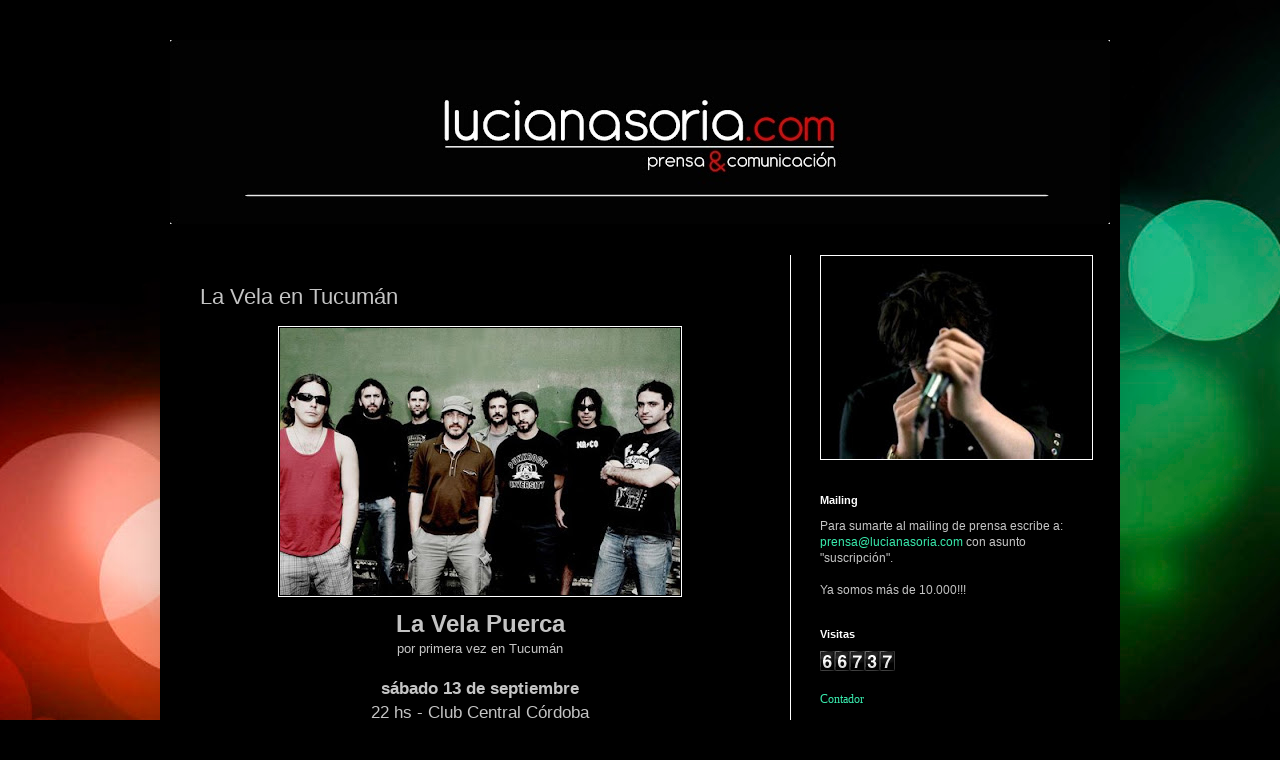

--- FILE ---
content_type: text/html; charset=UTF-8
request_url: https://www.lucianasoria.com/2008/09/la-vela-en-tucumn.html
body_size: 10335
content:
<!DOCTYPE html>
<html class='v2' dir='ltr' lang='es'>
<head>
<link href='https://www.blogger.com/static/v1/widgets/335934321-css_bundle_v2.css' rel='stylesheet' type='text/css'/>
<meta content='width=1100' name='viewport'/>
<meta content='text/html; charset=UTF-8' http-equiv='Content-Type'/>
<meta content='blogger' name='generator'/>
<link href="https://www.lucianasoria.com/favicon.ico" rel='icon' type='image/x-icon' />
<link href="https://www.lucianasoria.com/2008/09/la-vela-en-tucumn.html" rel='canonical' />
<link rel="alternate" type="application/atom+xml" title="Luciana Soria || Prensa &amp; Comunicación - Atom" href="https://www.lucianasoria.com/feeds/posts/default" />
<link rel="alternate" type="application/rss+xml" title="Luciana Soria || Prensa &amp; Comunicación - RSS" href="https://www.lucianasoria.com/feeds/posts/default?alt=rss" />
<link rel="service.post" type="application/atom+xml" title="Luciana Soria || Prensa &amp; Comunicación - Atom" href="https://www.blogger.com/feeds/4058367306135235630/posts/default" />

<link rel="alternate" type="application/atom+xml" title="Luciana Soria || Prensa &amp; Comunicación - Atom" href="https://www.lucianasoria.com/feeds/5310817693024700171/comments/default" />
<!--Can't find substitution for tag [blog.ieCssRetrofitLinks]-->
<link href='https://blogger.googleusercontent.com/img/b/R29vZ2xl/AVvXsEjn2PMha-jEdLwc-VZi5ibEXrVx6Cg1_RtAqu5qiWUs45mOWJTQvkYPcrmYi29TDJojvc6Ci3ekJvu4aTtoZQG8vCRcJxIoC9szzXapVTmBD2D3PioyX4xglglc1lW2VLC0I0YF0wrR7Z60/s400/vela2.jpg' rel='image_src'/>
<meta content='http://www.lucianasoria.com/2008/09/la-vela-en-tucumn.html' property='og:url'/>
<meta content='La Vela en Tucumán' property='og:title'/>
<meta content='La Vela Puerca por primera vez en Tucumán sábado 13 de septiembre 22 hs - Club Central Córdoba Bolivar y Av Alem San Miguel de Tucumán Artis...' property='og:description'/>
<meta content='https://blogger.googleusercontent.com/img/b/R29vZ2xl/AVvXsEjn2PMha-jEdLwc-VZi5ibEXrVx6Cg1_RtAqu5qiWUs45mOWJTQvkYPcrmYi29TDJojvc6Ci3ekJvu4aTtoZQG8vCRcJxIoC9szzXapVTmBD2D3PioyX4xglglc1lW2VLC0I0YF0wrR7Z60/w1200-h630-p-k-no-nu/vela2.jpg' property='og:image'/>
<title>Luciana Soria || Prensa &amp; Comunicación: La Vela en Tucumán</title>
<style id='page-skin-1' type='text/css'><!--
/*
-----------------------------------------------
Blogger Template Style
Name:     Simple
Designer: Blogger
URL:      www.blogger.com
----------------------------------------------- */
/* Content
----------------------------------------------- */
body {
font: normal normal 12px Arial, Tahoma, Helvetica, FreeSans, sans-serif;
color: #c4c4c4;
background: #000000 url(http://themes.googleusercontent.com/image?id=1_UPSuFGxHEaIUme6AnAeu5ZvDnijFNnoLXkl6NuCpTfWQN5BRuDJV_NkibASw-94tFfA) no-repeat scroll top center /* Credit: rajareddychadive (http://www.istockphoto.com/googleimages.php?id=9171196&platform=blogger) */;
padding: 0 40px 40px 40px;
}
html body .region-inner {
min-width: 0;
max-width: 100%;
width: auto;
}
h2 {
font-size: 22px;
}
a:link {
text-decoration:none;
color: #38e9ac;
}
a:visited {
text-decoration:none;
color: #3cbf82;
}
a:hover {
text-decoration:underline;
color: #e40000;
}
.body-fauxcolumn-outer .fauxcolumn-inner {
background: transparent none repeat scroll top left;
_background-image: none;
}
.body-fauxcolumn-outer .cap-top {
position: absolute;
z-index: 1;
height: 400px;
width: 100%;
}
.body-fauxcolumn-outer .cap-top .cap-left {
width: 100%;
background: transparent none repeat-x scroll top left;
_background-image: none;
}
.content-outer {
-moz-box-shadow: 0 0 40px rgba(0, 0, 0, .15);
-webkit-box-shadow: 0 0 5px rgba(0, 0, 0, .15);
-goog-ms-box-shadow: 0 0 10px #333333;
box-shadow: 0 0 40px rgba(0, 0, 0, .15);
margin-bottom: 1px;
}
.content-inner {
padding: 10px 10px;
}
.content-inner {
background-color: #000000;
}
/* Header
----------------------------------------------- */
.header-outer {
background: transparent none repeat-x scroll 0 -400px;
_background-image: none;
}
.Header h1 {
font: normal normal 60px Arial, Tahoma, Helvetica, FreeSans, sans-serif;
color: #ffffff;
text-shadow: -1px -1px 1px rgba(0, 0, 0, .2);
}
.Header h1 a {
color: #ffffff;
}
.Header .description {
font-size: 140%;
color: #9e9e9e;
}
.header-inner .Header .titlewrapper {
padding: 22px 30px;
}
.header-inner .Header .descriptionwrapper {
padding: 0 30px;
}
/* Tabs
----------------------------------------------- */
.tabs-inner .section:first-child {
border-top: 1px solid #000000;
}
.tabs-inner .section:first-child ul {
margin-top: -1px;
border-top: 1px solid #000000;
border-left: 0 solid #000000;
border-right: 0 solid #000000;
}
.tabs-inner .widget ul {
background: #e40000 none repeat-x scroll 0 -800px;
_background-image: none;
border-bottom: 1px solid #000000;
margin-top: 0;
margin-left: -30px;
margin-right: -30px;
}
.tabs-inner .widget li a {
display: inline-block;
padding: .6em 1em;
font: normal normal 14px 'Trebuchet MS', Trebuchet, sans-serif;
color: #8a8a8a;
border-left: 1px solid #000000;
border-right: 0 solid #000000;
}
.tabs-inner .widget li:first-child a {
border-left: none;
}
.tabs-inner .widget li.selected a, .tabs-inner .widget li a:hover {
color: #ffffff;
background-color: #000000;
text-decoration: none;
}
/* Columns
----------------------------------------------- */
.main-outer {
border-top: 0 solid #ffffff;
}
.fauxcolumn-left-outer .fauxcolumn-inner {
border-right: 1px solid #ffffff;
}
.fauxcolumn-right-outer .fauxcolumn-inner {
border-left: 1px solid #ffffff;
}
/* Headings
----------------------------------------------- */
div.widget > h2,
div.widget h2.title {
margin: 0 0 1em 0;
font: normal bold 11px Arial, Tahoma, Helvetica, FreeSans, sans-serif;
color: #ffffff;
}
/* Widgets
----------------------------------------------- */
.widget .zippy {
color: #8a8a8a;
text-shadow: 2px 2px 1px rgba(0, 0, 0, .1);
}
.widget .popular-posts ul {
list-style: none;
}
/* Posts
----------------------------------------------- */
h2.date-header {
font: normal bold 11px Arial, Tahoma, Helvetica, FreeSans, sans-serif;
}
.date-header span {
background-color: transparent;
color: #000000;
padding: inherit;
letter-spacing: inherit;
margin: inherit;
}
.main-inner {
padding-top: 30px;
padding-bottom: 30px;
}
.main-inner .column-center-inner {
padding: 0 15px;
}
.main-inner .column-center-inner .section {
margin: 0 15px;
}
.post {
margin: 0 0 25px 0;
}
h3.post-title, .comments h4 {
font: normal normal 22px 'Trebuchet MS', Trebuchet, sans-serif;
margin: .75em 0 0;
}
.post-body {
font-size: 110%;
line-height: 1.4;
position: relative;
}
.post-body img, .post-body .tr-caption-container, .Profile img, .Image img,
.BlogList .item-thumbnail img {
padding: 0;
background: #000000;
border: 1px solid #ffffff;
-moz-box-shadow: 1px 1px 5px rgba(0, 0, 0, .1);
-webkit-box-shadow: 1px 1px 5px rgba(0, 0, 0, .1);
box-shadow: 1px 1px 5px rgba(0, 0, 0, .1);
}
.post-body img, .post-body .tr-caption-container {
padding: 1px;
}
.post-body .tr-caption-container {
color: #c4c4c4;
}
.post-body .tr-caption-container img {
padding: 0;
background: transparent;
border: none;
-moz-box-shadow: 0 0 0 rgba(0, 0, 0, .1);
-webkit-box-shadow: 0 0 0 rgba(0, 0, 0, .1);
box-shadow: 0 0 0 rgba(0, 0, 0, .1);
}
.post-header {
margin: 0 0 1.5em;
line-height: 1.6;
font-size: 90%;
}
.post-footer {
margin: 20px -2px 0;
padding: 5px 10px;
color: #000000;
background-color: #000000;
border-bottom: 1px solid #ffffff;
line-height: 1.6;
font-size: 90%;
}
#comments .comment-author {
padding-top: 1.5em;
border-top: 1px solid #ffffff;
background-position: 0 1.5em;
}
#comments .comment-author:first-child {
padding-top: 0;
border-top: none;
}
.avatar-image-container {
margin: .2em 0 0;
}
#comments .avatar-image-container img {
border: 1px solid #ffffff;
}
/* Comments
----------------------------------------------- */
.comments .comments-content .icon.blog-author {
background-repeat: no-repeat;
background-image: url([data-uri]);
}
.comments .comments-content .loadmore a {
border-top: 1px solid #8a8a8a;
border-bottom: 1px solid #8a8a8a;
}
.comments .comment-thread.inline-thread {
background-color: #000000;
}
.comments .continue {
border-top: 2px solid #8a8a8a;
}
/* Accents
---------------------------------------------- */
.section-columns td.columns-cell {
border-left: 1px solid #ffffff;
}
.blog-pager {
background: transparent none no-repeat scroll top center;
}
.blog-pager-older-link, .home-link,
.blog-pager-newer-link {
background-color: #000000;
padding: 5px;
}
.footer-outer {
border-top: 0 dashed #bbbbbb;
}
/* Mobile
----------------------------------------------- */
body.mobile  {
background-size: auto;
}
.mobile .body-fauxcolumn-outer {
background: transparent none repeat scroll top left;
}
.mobile .body-fauxcolumn-outer .cap-top {
background-size: 100% auto;
}
.mobile .content-outer {
-webkit-box-shadow: 0 0 3px rgba(0, 0, 0, .15);
box-shadow: 0 0 3px rgba(0, 0, 0, .15);
}
.mobile .tabs-inner .widget ul {
margin-left: 0;
margin-right: 0;
}
.mobile .post {
margin: 0;
}
.mobile .main-inner .column-center-inner .section {
margin: 0;
}
.mobile .date-header span {
padding: 0.1em 10px;
margin: 0 -10px;
}
.mobile h3.post-title {
margin: 0;
}
.mobile .blog-pager {
background: transparent none no-repeat scroll top center;
}
.mobile .footer-outer {
border-top: none;
}
.mobile .main-inner, .mobile .footer-inner {
background-color: #000000;
}
.mobile-index-contents {
color: #c4c4c4;
}
.mobile-link-button {
background-color: #38e9ac;
}
.mobile-link-button a:link, .mobile-link-button a:visited {
color: #ffffff;
}
.mobile .tabs-inner .section:first-child {
border-top: none;
}
.mobile .tabs-inner .PageList .widget-content {
background-color: #000000;
color: #ffffff;
border-top: 1px solid #000000;
border-bottom: 1px solid #000000;
}
.mobile .tabs-inner .PageList .widget-content .pagelist-arrow {
border-left: 1px solid #000000;
}

--></style>
<style id='template-skin-1' type='text/css'><!--
body {
min-width: 960px;
}
.content-outer, .content-fauxcolumn-outer, .region-inner {
min-width: 960px;
max-width: 960px;
_width: 960px;
}
.main-inner .columns {
padding-left: 0;
padding-right: 320px;
}
.main-inner .fauxcolumn-center-outer {
left: 0;
right: 320px;
/* IE6 does not respect left and right together */
_width: expression(this.parentNode.offsetWidth -
parseInt("0") -
parseInt("320px") + 'px');
}
.main-inner .fauxcolumn-left-outer {
width: 0;
}
.main-inner .fauxcolumn-right-outer {
width: 320px;
}
.main-inner .column-left-outer {
width: 0;
right: 100%;
margin-left: -0;
}
.main-inner .column-right-outer {
width: 320px;
margin-right: -320px;
}
#layout {
min-width: 0;
}
#layout .content-outer {
min-width: 0;
width: 800px;
}
#layout .region-inner {
min-width: 0;
width: auto;
}
body#layout div.add_widget {
padding: 8px;
}
body#layout div.add_widget a {
margin-left: 32px;
}
--></style>
<style>
    body {background-image:url(http\:\/\/themes.googleusercontent.com\/image?id=1_UPSuFGxHEaIUme6AnAeu5ZvDnijFNnoLXkl6NuCpTfWQN5BRuDJV_NkibASw-94tFfA);}
    
@media (max-width: 200px) { body {background-image:url(http\:\/\/themes.googleusercontent.com\/image?id=1_UPSuFGxHEaIUme6AnAeu5ZvDnijFNnoLXkl6NuCpTfWQN5BRuDJV_NkibASw-94tFfA&options=w200);}}
@media (max-width: 400px) and (min-width: 201px) { body {background-image:url(http\:\/\/themes.googleusercontent.com\/image?id=1_UPSuFGxHEaIUme6AnAeu5ZvDnijFNnoLXkl6NuCpTfWQN5BRuDJV_NkibASw-94tFfA&options=w400);}}
@media (max-width: 800px) and (min-width: 401px) { body {background-image:url(http\:\/\/themes.googleusercontent.com\/image?id=1_UPSuFGxHEaIUme6AnAeu5ZvDnijFNnoLXkl6NuCpTfWQN5BRuDJV_NkibASw-94tFfA&options=w800);}}
@media (max-width: 1200px) and (min-width: 801px) { body {background-image:url(http\:\/\/themes.googleusercontent.com\/image?id=1_UPSuFGxHEaIUme6AnAeu5ZvDnijFNnoLXkl6NuCpTfWQN5BRuDJV_NkibASw-94tFfA&options=w1200);}}
/* Last tag covers anything over one higher than the previous max-size cap. */
@media (min-width: 1201px) { body {background-image:url(http\:\/\/themes.googleusercontent.com\/image?id=1_UPSuFGxHEaIUme6AnAeu5ZvDnijFNnoLXkl6NuCpTfWQN5BRuDJV_NkibASw-94tFfA&options=w1600);}}
  </style>
<script src="/cdn-cgi/scripts/7d0fa10a/cloudflare-static/rocket-loader.min.js" data-cf-settings="4c62c685d434bb1e27c0db9d-|49"></script><link href='https://www.blogger.com/dyn-css/authorization.css?targetBlogID=4058367306135235630&amp;zx=24b83e4d-4e0c-4786-a42a-ba43242ab29c' media='none' onload='if(media!=&#39;all&#39;)media=&#39;all&#39;' rel='stylesheet'/><noscript><link href='https://www.blogger.com/dyn-css/authorization.css?targetBlogID=4058367306135235630&amp;zx=24b83e4d-4e0c-4786-a42a-ba43242ab29c' rel='stylesheet'/></noscript>
<meta name='google-adsense-platform-account' content='ca-host-pub-1556223355139109'/>
<meta name='google-adsense-platform-domain' content='blogspot.com'/>

</head>
<body class='loading variant-dark'>
<div class='navbar no-items section' id='navbar' name='Barra de navegación'>
</div>
<div class='body-fauxcolumns'>
<div class='fauxcolumn-outer body-fauxcolumn-outer'>
<div class='cap-top'>
<div class='cap-left'></div>
<div class='cap-right'></div>
</div>
<div class='fauxborder-left'>
<div class='fauxborder-right'></div>
<div class='fauxcolumn-inner'>
</div>
</div>
<div class='cap-bottom'>
<div class='cap-left'></div>
<div class='cap-right'></div>
</div>
</div>
</div>
<div class='content'>
<div class='content-fauxcolumns'>
<div class='fauxcolumn-outer content-fauxcolumn-outer'>
<div class='cap-top'>
<div class='cap-left'></div>
<div class='cap-right'></div>
</div>
<div class='fauxborder-left'>
<div class='fauxborder-right'></div>
<div class='fauxcolumn-inner'>
</div>
</div>
<div class='cap-bottom'>
<div class='cap-left'></div>
<div class='cap-right'></div>
</div>
</div>
</div>
<div class='content-outer'>
<div class='content-cap-top cap-top'>
<div class='cap-left'></div>
<div class='cap-right'></div>
</div>
<div class='fauxborder-left content-fauxborder-left'>
<div class='fauxborder-right content-fauxborder-right'></div>
<div class='content-inner'>
<header>
<div class='header-outer'>
<div class='header-cap-top cap-top'>
<div class='cap-left'></div>
<div class='cap-right'></div>
</div>
<div class='fauxborder-left header-fauxborder-left'>
<div class='fauxborder-right header-fauxborder-right'></div>
<div class='region-inner header-inner'>
<div class='header section' id='header' name='Cabecera'><div class='widget Header' data-version='1' id='Header1'>
<div id='header-inner'>
<a href="https://www.lucianasoria.com/" style='display: block'>
<img alt='Luciana Soria || Prensa &amp; Comunicación' height='184px; ' id='Header1_headerimg' src='https://blogger.googleusercontent.com/img/b/R29vZ2xl/AVvXsEgP0CL5MxrmjEqUpGmmYlcWszuZmi58DGYtSml9Earxfr4h60mJicfDOvTlOrUoqMIxeRP1UXhYDpaZhh6mvVrRZxknF0hf4NsWHuZtplxzF-vRu3f90Q1CO6Bd8qGD4Ll61U3wFtWX-v8n/s940/blog2.jpg' style='display: block' width='940px; '/>
</a>
</div>
</div></div>
</div>
</div>
<div class='header-cap-bottom cap-bottom'>
<div class='cap-left'></div>
<div class='cap-right'></div>
</div>
</div>
</header>
<div class='tabs-outer'>
<div class='tabs-cap-top cap-top'>
<div class='cap-left'></div>
<div class='cap-right'></div>
</div>
<div class='fauxborder-left tabs-fauxborder-left'>
<div class='fauxborder-right tabs-fauxborder-right'></div>
<div class='region-inner tabs-inner'>
<div class='tabs no-items section' id='crosscol' name='Multicolumnas'></div>
<div class='tabs no-items section' id='crosscol-overflow' name='Cross-Column 2'></div>
</div>
</div>
<div class='tabs-cap-bottom cap-bottom'>
<div class='cap-left'></div>
<div class='cap-right'></div>
</div>
</div>
<div class='main-outer'>
<div class='main-cap-top cap-top'>
<div class='cap-left'></div>
<div class='cap-right'></div>
</div>
<div class='fauxborder-left main-fauxborder-left'>
<div class='fauxborder-right main-fauxborder-right'></div>
<div class='region-inner main-inner'>
<div class='columns fauxcolumns'>
<div class='fauxcolumn-outer fauxcolumn-center-outer'>
<div class='cap-top'>
<div class='cap-left'></div>
<div class='cap-right'></div>
</div>
<div class='fauxborder-left'>
<div class='fauxborder-right'></div>
<div class='fauxcolumn-inner'>
</div>
</div>
<div class='cap-bottom'>
<div class='cap-left'></div>
<div class='cap-right'></div>
</div>
</div>
<div class='fauxcolumn-outer fauxcolumn-left-outer'>
<div class='cap-top'>
<div class='cap-left'></div>
<div class='cap-right'></div>
</div>
<div class='fauxborder-left'>
<div class='fauxborder-right'></div>
<div class='fauxcolumn-inner'>
</div>
</div>
<div class='cap-bottom'>
<div class='cap-left'></div>
<div class='cap-right'></div>
</div>
</div>
<div class='fauxcolumn-outer fauxcolumn-right-outer'>
<div class='cap-top'>
<div class='cap-left'></div>
<div class='cap-right'></div>
</div>
<div class='fauxborder-left'>
<div class='fauxborder-right'></div>
<div class='fauxcolumn-inner'>
</div>
</div>
<div class='cap-bottom'>
<div class='cap-left'></div>
<div class='cap-right'></div>
</div>
</div>
<!-- corrects IE6 width calculation -->
<div class='columns-inner'>
<div class='column-center-outer'>
<div class='column-center-inner'>
<div class='main section' id='main' name='Principal'><div class='widget Blog' data-version='1' id='Blog1'>
<div class='blog-posts hfeed'>

          <div class="date-outer">
        
<h2 class='date-header'><span>lunes, 8 de septiembre de 2008</span></h2>

          <div class="date-posts">
        
<div class='post-outer'>
<div class='post hentry uncustomized-post-template' itemprop='blogPost' itemscope='itemscope' itemtype='http://schema.org/BlogPosting'>
<meta content='https://blogger.googleusercontent.com/img/b/R29vZ2xl/AVvXsEjn2PMha-jEdLwc-VZi5ibEXrVx6Cg1_RtAqu5qiWUs45mOWJTQvkYPcrmYi29TDJojvc6Ci3ekJvu4aTtoZQG8vCRcJxIoC9szzXapVTmBD2D3PioyX4xglglc1lW2VLC0I0YF0wrR7Z60/s400/vela2.jpg' itemprop='image_url'/>
<meta content='4058367306135235630' itemprop='blogId'/>
<meta content='5310817693024700171' itemprop='postId'/>
<a name='5310817693024700171'></a>
<h3 class='post-title entry-title' itemprop='name'>
La Vela en Tucumán
</h3>
<div class='post-header'>
<div class='post-header-line-1'></div>
</div>
<div class='post-body entry-content' id='post-body-5310817693024700171' itemprop='description articleBody'>
<div align="center"><a href="https://blogger.googleusercontent.com/img/b/R29vZ2xl/AVvXsEjn2PMha-jEdLwc-VZi5ibEXrVx6Cg1_RtAqu5qiWUs45mOWJTQvkYPcrmYi29TDJojvc6Ci3ekJvu4aTtoZQG8vCRcJxIoC9szzXapVTmBD2D3PioyX4xglglc1lW2VLC0I0YF0wrR7Z60/s1600-h/vela2.jpg"><img alt="" border="0" id="BLOGGER_PHOTO_ID_5243784461908687010" src="https://blogger.googleusercontent.com/img/b/R29vZ2xl/AVvXsEjn2PMha-jEdLwc-VZi5ibEXrVx6Cg1_RtAqu5qiWUs45mOWJTQvkYPcrmYi29TDJojvc6Ci3ekJvu4aTtoZQG8vCRcJxIoC9szzXapVTmBD2D3PioyX4xglglc1lW2VLC0I0YF0wrR7Z60/s400/vela2.jpg" style="DISPLAY: block; MARGIN: 0px auto 10px; CURSOR: hand; TEXT-ALIGN: center" /></a><strong><span style="font-size:180%;">La Vela Puerca</span><br /></strong>por primera vez en Tucumán<br /><br /><span style="font-size:130%;"><strong>sábado 13 de septiembre<br /></strong>22 hs - Club Central Córdoba<br /></span>Bolivar y Av Alem<br />San Miguel de Tucumán<br /><br />Artistas Invitados<br /><strong><span style="font-size:130%;">Luis Gómez Salas<br />Alem<br /></span></strong><br />anticipadas $25<br />en el Club<br /><br /><a href="http://www.velapuerca.com/" target="_blank">http://www.velapuerca.com/</a><br /><br /><br /><em><strong>Fe de erratas<br /></strong>En el mailing de prensa la fecha se anunciaba para el sábado 13 de</em> <em>agosto. Disculpen las molestias y mi pequeñísimo error. El show de La Vela es, obviamente, el próximo sábado 13 de septiembre.</em></div><div align="center"><em></em> </div>
<div style='clear: both;'></div>
</div>
<div class='post-footer'>
<div class='post-footer-line post-footer-line-1'>
<span class='post-author vcard'>
Publicado por
<span class='fn' itemprop='author' itemscope='itemscope' itemtype='http://schema.org/Person'>
<meta content='https://www.blogger.com/profile/02620521502915160658' itemprop='url'/>
<a class='g-profile' href='https://www.blogger.com/profile/02620521502915160658' rel='author' title='author profile'>
<span itemprop='name'>Luciana Soria</span>
</a>
</span>
</span>
<span class='post-timestamp'>
en
<meta content='http://www.lucianasoria.com/2008/09/la-vela-en-tucumn.html' itemprop='url'/>
<a class='timestamp-link' href="https://www.lucianasoria.com/2008/09/la-vela-en-tucumn.html" rel='bookmark' title='permanent link'><abbr class='published' itemprop='datePublished' title='2008-09-08T19:40:00-03:00'>19:40</abbr></a>
</span>
<span class='post-comment-link'>
</span>
<span class='post-icons'>
<span class='item-action'>
<a href='https://www.blogger.com/email-post/4058367306135235630/5310817693024700171' title='Enviar entrada por correo electrónico'>
<img alt='' class='icon-action' height='13' src='https://resources.blogblog.com/img/icon18_email.gif' width='18'/>
</a>
</span>
<span class='item-control blog-admin pid-1316526078'>
<a href='https://www.blogger.com/post-edit.g?blogID=4058367306135235630&postID=5310817693024700171&from=pencil' title='Editar entrada'>
<img alt='' class='icon-action' height='18' src='https://resources.blogblog.com/img/icon18_edit_allbkg.gif' width='18'/>
</a>
</span>
</span>
<div class='post-share-buttons goog-inline-block'>
</div>
</div>
<div class='post-footer-line post-footer-line-2'>
<span class='post-labels'>
</span>
</div>
<div class='post-footer-line post-footer-line-3'>
<span class='post-location'>
</span>
</div>
</div>
</div>
<div class='comments' id='comments'>
<a name='comments'></a>
</div>
</div>

        </div></div>
      
</div>
<div class='blog-pager' id='blog-pager'>
<span id='blog-pager-newer-link'>
<a class='blog-pager-newer-link' href="https://www.lucianasoria.com/2008/09/rata-blanca-en-vivo.html" id='Blog1_blog-pager-newer-link' title='Entrada más reciente'>Entrada más reciente</a>
</span>
<span id='blog-pager-older-link'>
<a class='blog-pager-older-link' href="https://www.lucianasoria.com/2008/09/metal-hardcore-alliance-kaiowas.html" id='Blog1_blog-pager-older-link' title='Entrada antigua'>Entrada antigua</a>
</span>
<a class='home-link' href="https://www.lucianasoria.com/">Inicio</a>
</div>
<div class='clear'></div>
<div class='post-feeds'>
</div>
</div></div>
</div>
</div>
<div class='column-left-outer'>
<div class='column-left-inner'>
<aside>
</aside>
</div>
</div>
<div class='column-right-outer'>
<div class='column-right-inner'>
<aside>
<div class='sidebar section' id='sidebar-right-1'><div class='widget Image' data-version='1' id='Image5'>
<div class='widget-content'>
<img alt='' height='203' id='Image5_img' src="https://1.bp.blogspot.com/_64towKULuhg/R34k9WZnoBI/AAAAAAAAADA/uqNcAMk1-wI/S271/matooo+jules+reptilia.jpg" width='271' />
<br/>
</div>
<div class='clear'></div>
</div><div class='widget Text' data-version='1' id='Text1'>
<h2 class='title'>Mailing</h2>
<div class='widget-content'>
<blockquote></blockquote>Para sumarte al mailing de prensa escribe a: <a href="/cdn-cgi/l/email-protection#3e4e4c5b504d5f7e524b5d575f505f4d514c575f105d5153"><span class="__cf_email__" data-cfemail="ef9f9d8a819c8eaf839a8c868e818e9c809d868ec18c8082">[email&#160;protected]</span></a> con asunto "suscripción".<div><br/>Ya somos más de 10.000!!!<br/></div>
</div>
<div class='clear'></div>
</div><div class='widget Text' data-version='1' id='Text3'>
<h2 class='title'>Visitas</h2>
<div class='widget-content'>
<div   style="font-style: normal; font-variant: normal; font-weight: normal; line-height: normal;font-family:&quot;;font-size:100%;"><span style="font-family:&quot;;"><a href="http://www.contadorgratis.es/"></a></span></div><div><div><span style="font-family:&quot;;"><a href="http://www.contadorgratis.es/"></a></span></div><div><span style="font-family:&quot;;"><img font="" src="http://www.contadorgratis.es/count.php?achi" / /></span></div><div><br /></div></div><div><span style="font-family:&quot;;"><a href="http://www.contadorgratis.es/">Contador</a></span></div><div style="font-family: Georgia, serif; font-size: 100%; font-style: normal; font-variant: normal; font-weight: normal; line-height: normal;"><div><div><div></div></div></div></div>
</div>
<div class='clear'></div>
</div><div class='widget Image' data-version='1' id='Image3'>
<div class='widget-content'>
<img alt='' height='210' id='Image3_img' src='https://blogger.googleusercontent.com/img/b/R29vZ2xl/AVvXsEg6FDPiXjO-QXOcxAo5KPXNHCn-Z_5Ysdt0I0WZAV53dvBHJOtfwetT2L33HVnZozCm3LfcopkyA3BpwzB16TwHYffuZb-z_i2d-IXxQPK6zwMWRKLFBFa5bSWLF1SX_b2EPCrNZGRUkoot/s271/fab7.jpg' width='271'/>
<br/>
</div>
<div class='clear'></div>
</div><div class='widget LinkList' data-version='1' id='LinkList1'>
<h2>Links</h2>
<div class='widget-content'>
<ul>
<li><a href='http://www.dosisdiarias.com/'>Alberto Montt</a></li>
<li><a href='http://www.alexgrey.com/'>Alex Grey</a></li>
<li><a href='http://www.daftpunk.com/'>Daft Punk</a></li>
<li><a href='http://www.devendrabanhart.com/'>Devendra Banhart</a></li>
<li><a href='http://www.cerati.com/'>Gustavo Cerati</a></li>
<li><a href='http://www.lisandroaristi.com/'>Lisandro Aristimuño</a></li>
<li><a href='http://www.michaeljackson.com/ar'>Michael Jackson</a></li>
<li><a href="https://www.facebook.com/orquestasinfonica.unt">Orquesta Sinfonica UNT</a></li>
<li><a href='http://www.rock.com.ar/'>Rock.com.ar</a></li>
<li><a href='http://www.roger-waters.com/'>Roger Waters</a></li>
<li><a href='http://www.marsvolta.com/'>The Mars Volta</a></li>
<li><a href='http://www.thestrokes.com/'>The Strokes</a></li>
<li><a href='http://www.yusamusic.com/'>Yusa</a></li>
</ul>
<div class='clear'></div>
</div>
</div><div class='widget Text' data-version='1' id='Text2'>
<h2 class='title'>De mí</h2>
<div class='widget-content'>
Nací en San Miguel de Tucumán, Argentina, el 10 de marzo de 1983.<div><br/>

Soy Licenciada en Comunicación Social (UNSTA '04) y trabajo desde 2002 en Tucumán y el NOA difundiendo recitales, festivales y eventos en general.<div><br/>

Fui corresponsal cronista de la página Rock.com.ar y escribí sobre bandas de rock para El Liberal, La Gaceta, Clarín, El Siglo, Revista Dixi y el portal TucumanUnder.com. Mi primera entrevista publicada fue a Charly García, en junio de 2002, en el diario La Gaceta.<div><br/>

Trabajé como agente de prensa local en Tucumán 
 y el norte argentino para artistas y personalidades como: Charly García, Los Piojos, Jon Anderson, Gustavo Cerati, Fabio Posca, Maria Creuza, Onda Vaga, La Renga, Diego Torres, Miranda!, Javier Malosetti, Babasónicos, Coti, Catupecu Machu, Marcela Morelo, Dyango, Liliana Herrero, Dante Spinetta, Intoxicados, Massacre, María Martha Serra Lima, Morphine, El Mató A Un Policía Motorizado, Alfredo Casero, Chango Spasiuk, La Vela Puerca, Nito Mestre, Radagast, Abel Pintos, David Lebón, Kevin Johansen, Cuarteto de Nos, Guillermo Francella, Rata Blanca, The Beats, Andrés Calamaro, Dividos y Diego Maradona, entre muchos otros.<div><br/>

En 2006 gané un concurso de crónicas del Diario Clarín y fui premiada con un viaje a Río de Janeiro a cubrir el TIM Festival 06. Además publiqué un artículo sobre la banda neoyorkina TV on the Radio en el Suplemento Sí!<div><br/>

Trabajé como columnista del programa Radio Kaos, emitido por Rock & Pop Net Tucumán. 
Fui docente en nivel Polimodal de Comunicación; Cine, Teatro y Televisión. Además fui parte de la cátedra Lenguaje Periodístico de Deportea Tucumán.<div><br/>

Comencé en la producción de espectáculos con el artista patagónico Lisandro Aristimuño en 2008. Y trabajé además junto a Banda de Turistas, Los Natas, Yusa, Onda Vaga, Rosal, entre otros.<div><br/>

Formé parte de la Oficina de Producción y Programación del Teatro Alberdi. Y desde octubre de 2012 soy Coordinadora de la Orquesta Sinfónica de la Universidad Nacional de Tucumán.</div></div></div></div></div></div></div>
</div>
<div class='clear'></div>
</div></div>
<table border='0' cellpadding='0' cellspacing='0' class='section-columns columns-2'>
<tbody>
<tr>
<td class='first columns-cell'>
<div class='sidebar no-items section' id='sidebar-right-2-1'></div>
</td>
<td class='columns-cell'>
<div class='sidebar no-items section' id='sidebar-right-2-2'></div>
</td>
</tr>
</tbody>
</table>
<div class='sidebar no-items section' id='sidebar-right-3'></div>
</aside>
</div>
</div>
</div>
<div style='clear: both'></div>
<!-- columns -->
</div>
<!-- main -->
</div>
</div>
<div class='main-cap-bottom cap-bottom'>
<div class='cap-left'></div>
<div class='cap-right'></div>
</div>
</div>
<footer>
<div class='footer-outer'>
<div class='footer-cap-top cap-top'>
<div class='cap-left'></div>
<div class='cap-right'></div>
</div>
<div class='fauxborder-left footer-fauxborder-left'>
<div class='fauxborder-right footer-fauxborder-right'></div>
<div class='region-inner footer-inner'>
<div class='foot no-items section' id='footer-1'></div>
<table border='0' cellpadding='0' cellspacing='0' class='section-columns columns-2'>
<tbody>
<tr>
<td class='first columns-cell'>
<div class='foot no-items section' id='footer-2-1'></div>
</td>
<td class='columns-cell'>
<div class='foot no-items section' id='footer-2-2'></div>
</td>
</tr>
</tbody>
</table>
<!-- outside of the include in order to lock Attribution widget -->
<div class='foot section' id='footer-3' name='Pie de página'><div class='widget Attribution' data-version='1' id='Attribution1'>
<div class='widget-content' style='text-align: center;'>
Luciana Soria Prensa &amp; Comunicación. Tema Sencillo. Imágenes del tema: <a href='http://www.istockphoto.com/googleimages.php?id=9171196&platform=blogger&langregion=es' target='_blank'>rajareddychadive</a>. Con la tecnología de <a href='https://www.blogger.com' target='_blank'>Blogger</a>.
</div>
<div class='clear'></div>
</div></div>
</div>
</div>
<div class='footer-cap-bottom cap-bottom'>
<div class='cap-left'></div>
<div class='cap-right'></div>
</div>
</div>
</footer>
<!-- content -->
</div>
</div>
<div class='content-cap-bottom cap-bottom'>
<div class='cap-left'></div>
<div class='cap-right'></div>
</div>
</div>
</div>
<script data-cfasync="false" src="/cdn-cgi/scripts/5c5dd728/cloudflare-static/email-decode.min.js"></script><script type="4c62c685d434bb1e27c0db9d-text/javascript">
    window.setTimeout(function() {
        document.body.className = document.body.className.replace('loading', '');
      }, 10);
  </script>

<script type="4c62c685d434bb1e27c0db9d-text/javascript" src="https://www.blogger.com/static/v1/widgets/2028843038-widgets.js"></script>
<script type="4c62c685d434bb1e27c0db9d-text/javascript">
window['__wavt'] = 'AOuZoY6kmVaeQnmYf-9JUvLtC6qbtOu5IQ:1768915705910';_WidgetManager._Init('//www.blogger.com/rearrange?blogID\x3d4058367306135235630','//www.lucianasoria.com/2008/09/la-vela-en-tucumn.html','4058367306135235630');
_WidgetManager._SetDataContext([{'name': 'blog', 'data': {'blogId': '4058367306135235630', 'title': 'Luciana Soria || Prensa \x26amp; Comunicaci\xf3n', 'url': 'http://www.lucianasoria.com/2008/09/la-vela-en-tucumn.html', 'canonicalUrl': 'http://www.lucianasoria.com/2008/09/la-vela-en-tucumn.html', 'homepageUrl': 'http://www.lucianasoria.com/', 'searchUrl': 'http://www.lucianasoria.com/search', 'canonicalHomepageUrl': 'http://www.lucianasoria.com/', 'blogspotFaviconUrl': 'http://www.lucianasoria.com/favicon.ico', 'bloggerUrl': 'https://www.blogger.com', 'hasCustomDomain': true, 'httpsEnabled': false, 'enabledCommentProfileImages': true, 'gPlusViewType': 'FILTERED_POSTMOD', 'adultContent': false, 'analyticsAccountNumber': '', 'encoding': 'UTF-8', 'locale': 'es', 'localeUnderscoreDelimited': 'es', 'languageDirection': 'ltr', 'isPrivate': false, 'isMobile': false, 'isMobileRequest': false, 'mobileClass': '', 'isPrivateBlog': false, 'isDynamicViewsAvailable': true, 'feedLinks': '\x3clink rel\x3d\x22alternate\x22 type\x3d\x22application/atom+xml\x22 title\x3d\x22Luciana Soria || Prensa \x26amp; Comunicaci\xf3n - Atom\x22 href\x3d\x22http://www.lucianasoria.com/feeds/posts/default\x22 /\x3e\n\x3clink rel\x3d\x22alternate\x22 type\x3d\x22application/rss+xml\x22 title\x3d\x22Luciana Soria || Prensa \x26amp; Comunicaci\xf3n - RSS\x22 href\x3d\x22http://www.lucianasoria.com/feeds/posts/default?alt\x3drss\x22 /\x3e\n\x3clink rel\x3d\x22service.post\x22 type\x3d\x22application/atom+xml\x22 title\x3d\x22Luciana Soria || Prensa \x26amp; Comunicaci\xf3n - Atom\x22 href\x3d\x22https://www.blogger.com/feeds/4058367306135235630/posts/default\x22 /\x3e\n\n\x3clink rel\x3d\x22alternate\x22 type\x3d\x22application/atom+xml\x22 title\x3d\x22Luciana Soria || Prensa \x26amp; Comunicaci\xf3n - Atom\x22 href\x3d\x22http://www.lucianasoria.com/feeds/5310817693024700171/comments/default\x22 /\x3e\n', 'meTag': '', 'adsenseHostId': 'ca-host-pub-1556223355139109', 'adsenseHasAds': false, 'adsenseAutoAds': false, 'boqCommentIframeForm': true, 'loginRedirectParam': '', 'isGoogleEverywhereLinkTooltipEnabled': true, 'view': '', 'dynamicViewsCommentsSrc': '//www.blogblog.com/dynamicviews/4224c15c4e7c9321/js/comments.js', 'dynamicViewsScriptSrc': '//www.blogblog.com/dynamicviews/6e0d22adcfa5abea', 'plusOneApiSrc': 'https://apis.google.com/js/platform.js', 'disableGComments': true, 'interstitialAccepted': false, 'sharing': {'platforms': [{'name': 'Obtener enlace', 'key': 'link', 'shareMessage': 'Obtener enlace', 'target': ''}, {'name': 'Facebook', 'key': 'facebook', 'shareMessage': 'Compartir en Facebook', 'target': 'facebook'}, {'name': 'Escribe un blog', 'key': 'blogThis', 'shareMessage': 'Escribe un blog', 'target': 'blog'}, {'name': 'X', 'key': 'twitter', 'shareMessage': 'Compartir en X', 'target': 'twitter'}, {'name': 'Pinterest', 'key': 'pinterest', 'shareMessage': 'Compartir en Pinterest', 'target': 'pinterest'}, {'name': 'Correo electr\xf3nico', 'key': 'email', 'shareMessage': 'Correo electr\xf3nico', 'target': 'email'}], 'disableGooglePlus': true, 'googlePlusShareButtonWidth': 0, 'googlePlusBootstrap': '\x3cscript type\x3d\x22text/javascript\x22\x3ewindow.___gcfg \x3d {\x27lang\x27: \x27es\x27};\x3c/script\x3e'}, 'hasCustomJumpLinkMessage': false, 'jumpLinkMessage': 'Leer m\xe1s', 'pageType': 'item', 'postId': '5310817693024700171', 'postImageThumbnailUrl': 'https://blogger.googleusercontent.com/img/b/R29vZ2xl/AVvXsEjn2PMha-jEdLwc-VZi5ibEXrVx6Cg1_RtAqu5qiWUs45mOWJTQvkYPcrmYi29TDJojvc6Ci3ekJvu4aTtoZQG8vCRcJxIoC9szzXapVTmBD2D3PioyX4xglglc1lW2VLC0I0YF0wrR7Z60/s72-c/vela2.jpg', 'postImageUrl': 'https://blogger.googleusercontent.com/img/b/R29vZ2xl/AVvXsEjn2PMha-jEdLwc-VZi5ibEXrVx6Cg1_RtAqu5qiWUs45mOWJTQvkYPcrmYi29TDJojvc6Ci3ekJvu4aTtoZQG8vCRcJxIoC9szzXapVTmBD2D3PioyX4xglglc1lW2VLC0I0YF0wrR7Z60/s400/vela2.jpg', 'pageName': 'La Vela en Tucum\xe1n', 'pageTitle': 'Luciana Soria || Prensa \x26amp; Comunicaci\xf3n: La Vela en Tucum\xe1n'}}, {'name': 'features', 'data': {}}, {'name': 'messages', 'data': {'edit': 'Editar', 'linkCopiedToClipboard': 'El enlace se ha copiado en el Portapapeles.', 'ok': 'Aceptar', 'postLink': 'Enlace de la entrada'}}, {'name': 'template', 'data': {'name': 'Simple', 'localizedName': 'Sencillo', 'isResponsive': false, 'isAlternateRendering': false, 'isCustom': false, 'variant': 'dark', 'variantId': 'dark'}}, {'name': 'view', 'data': {'classic': {'name': 'classic', 'url': '?view\x3dclassic'}, 'flipcard': {'name': 'flipcard', 'url': '?view\x3dflipcard'}, 'magazine': {'name': 'magazine', 'url': '?view\x3dmagazine'}, 'mosaic': {'name': 'mosaic', 'url': '?view\x3dmosaic'}, 'sidebar': {'name': 'sidebar', 'url': '?view\x3dsidebar'}, 'snapshot': {'name': 'snapshot', 'url': '?view\x3dsnapshot'}, 'timeslide': {'name': 'timeslide', 'url': '?view\x3dtimeslide'}, 'isMobile': false, 'title': 'La Vela en Tucum\xe1n', 'description': 'La Vela Puerca por primera vez en Tucum\xe1n s\xe1bado 13 de septiembre 22 hs - Club Central C\xf3rdoba Bolivar y Av Alem San Miguel de Tucum\xe1n Artis...', 'featuredImage': 'https://blogger.googleusercontent.com/img/b/R29vZ2xl/AVvXsEjn2PMha-jEdLwc-VZi5ibEXrVx6Cg1_RtAqu5qiWUs45mOWJTQvkYPcrmYi29TDJojvc6Ci3ekJvu4aTtoZQG8vCRcJxIoC9szzXapVTmBD2D3PioyX4xglglc1lW2VLC0I0YF0wrR7Z60/s400/vela2.jpg', 'url': 'http://www.lucianasoria.com/2008/09/la-vela-en-tucumn.html', 'type': 'item', 'isSingleItem': true, 'isMultipleItems': false, 'isError': false, 'isPage': false, 'isPost': true, 'isHomepage': false, 'isArchive': false, 'isLabelSearch': false, 'postId': 5310817693024700171}}]);
_WidgetManager._RegisterWidget('_HeaderView', new _WidgetInfo('Header1', 'header', document.getElementById('Header1'), {}, 'displayModeFull'));
_WidgetManager._RegisterWidget('_BlogView', new _WidgetInfo('Blog1', 'main', document.getElementById('Blog1'), {'cmtInteractionsEnabled': false, 'lightboxEnabled': true, 'lightboxModuleUrl': 'https://www.blogger.com/static/v1/jsbin/498020680-lbx__es.js', 'lightboxCssUrl': 'https://www.blogger.com/static/v1/v-css/828616780-lightbox_bundle.css'}, 'displayModeFull'));
_WidgetManager._RegisterWidget('_ImageView', new _WidgetInfo('Image5', 'sidebar-right-1', document.getElementById('Image5'), {'resize': false}, 'displayModeFull'));
_WidgetManager._RegisterWidget('_TextView', new _WidgetInfo('Text1', 'sidebar-right-1', document.getElementById('Text1'), {}, 'displayModeFull'));
_WidgetManager._RegisterWidget('_TextView', new _WidgetInfo('Text3', 'sidebar-right-1', document.getElementById('Text3'), {}, 'displayModeFull'));
_WidgetManager._RegisterWidget('_ImageView', new _WidgetInfo('Image3', 'sidebar-right-1', document.getElementById('Image3'), {'resize': false}, 'displayModeFull'));
_WidgetManager._RegisterWidget('_LinkListView', new _WidgetInfo('LinkList1', 'sidebar-right-1', document.getElementById('LinkList1'), {}, 'displayModeFull'));
_WidgetManager._RegisterWidget('_TextView', new _WidgetInfo('Text2', 'sidebar-right-1', document.getElementById('Text2'), {}, 'displayModeFull'));
_WidgetManager._RegisterWidget('_AttributionView', new _WidgetInfo('Attribution1', 'footer-3', document.getElementById('Attribution1'), {}, 'displayModeFull'));
</script>
<script src="/cdn-cgi/scripts/7d0fa10a/cloudflare-static/rocket-loader.min.js" data-cf-settings="4c62c685d434bb1e27c0db9d-|49" defer></script></body>
</html>